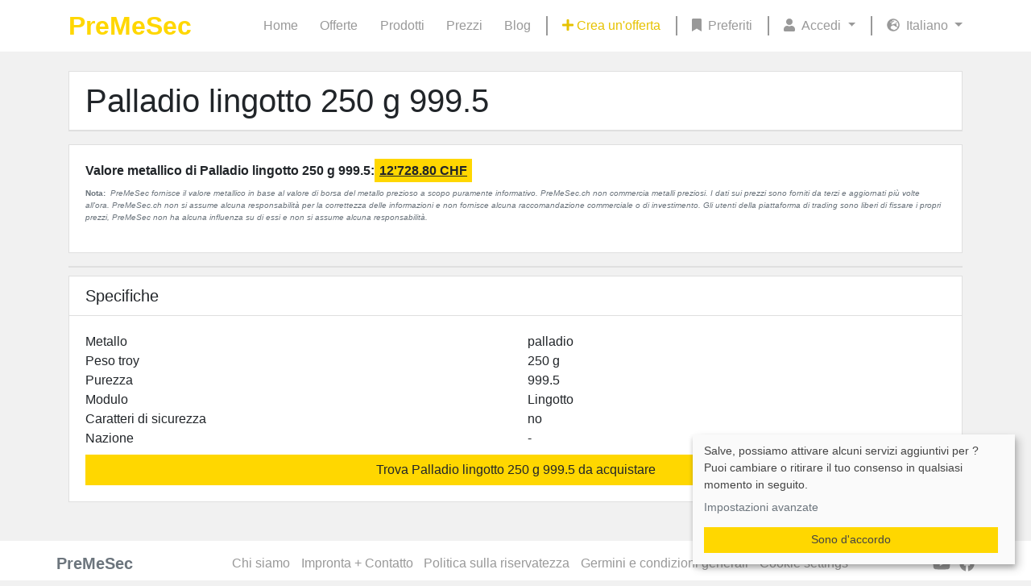

--- FILE ---
content_type: text/html; charset=UTF-8
request_url: https://premesec.ch/it/palladio-lingotto-250-g-999-5
body_size: 3612
content:
<script type="text/plain"
        data-type="text/javascript"
        data-name="googleAnalytics"
        data-src="https://www.googletagmanager.com/gtag/js?id=G-G9VJ5PB16T">
</script>
<script type="text/plain"
        data-type="text/javascript"
        data-name="googleAnalytics"
        data-src="/js/google-analytics.js">
</script>
<script type="text/plain"
        data-type="text/javascript"
        data-name="metaPixel"
        data-src="/js/meta-pixel.js">
</script>

<!DOCTYPE html>
<html lang="it">
<head>
    <title>Palladio lingotto 250 g 999.5 | PreMeSec</title>
    <link href="/img/favicon.ico" type="image/x-icon" rel="icon"/>
    <link href="/img/favicon.ico" type="image/x-icon" rel="shortcut icon"/>
    <link href="/img/favicon.png" type="image/png" rel="icon"/>
    <meta name="viewport" content="width=device-width, initial-scale=1"/>
    <link rel="alternate" hreflang="en" href="/en/palladium-bar-250-g-999-5"></link>
<link rel="alternate" hreflang="de" href="/de/palladium-barren-250-g-999-5"></link>
<link rel="alternate" hreflang="it" href="/it/palladio-lingotto-250-g-999-5"></link>
<link rel="alternate" hreflang="fr" href="/fr/palladium-lingot-250-g-999-5"></link>
<link rel="canonical" href="https://premesec.ch/it/palladio-lingotto-250-g-999-5"></link>
    <meta name="keywords"/><meta name="description"/><meta http-equiv="last-modified" content="Wed, 21 Feb 2024 22:46:50 GMT"/><meta name="lang" content="it"/><meta name="facebook-domain-verification" content="grjbj02h4i9d3n2ew8hq4076mfzwe5"/><link rel="stylesheet" href="/css/products.css"/><link rel="stylesheet" href="/css/authors.css"/><link rel="stylesheet" href="/css/general.css"/><link rel="stylesheet" href="/css/layout.css"/><link rel="stylesheet" href="/css/klaro.css"/><link rel="stylesheet" href="/css/intl-tel-input.css"/><link rel="stylesheet" href="/css/vue/app.5eace3af.css"/><link rel="stylesheet" href="/css/vue/chunk-vendors.fe8687b5.css"/></head>
<body id="body">
    <script type="application/ld+json">
        [{"@context":"https:\/\/schema.org","@type":"Product","category":"Metallo prezioso","material":"palladio","name":"Palladio lingotto 250 g 999.5","weight":"250 g","description":null,"url":"https:\/\/premesec.ch\/it\/palladio-lingotto-250-g-999-5"},{"@context":"https:\/\/schema.org","@type":"Article","headline":"Palladio lingotto 250 g 999.5","datePublished":"2024-02-21T22:46:50+00:00","dateModified":"2024-02-21T22:46:50+00:00","publisher":{"@context":"https:\/\/schema.org","@type":"Organization","name":"PreMeSec","url":"https:\/\/premesec.ch"},"articleBody":null}]
    </script>
    <header id="header">
        <div id="menu">
            <nav class="navbar navbar-expand-lg header-navbar">
    <div class="container-xl">
        <div>
            <strong>
                <a href="/it/" class="header-logo gold">PreMeSec</a>            </strong>
        </div>
        <button class="navbar-toggler display-mobile" type="button" data-toggle="collapse"
                data-target="#navbarNavDropdown"
                aria-controls="navbarNavDropdown" aria-expanded="false" aria-label="Toggle navigation">
            <i class="fa fa-2x fa-bars"></i>
        </button>
        <div class="collapse navbar-collapse text justify-content-end" id="navbarNavDropdown">
            <ul class="navbar-nav">
                <li class="nav-item">
                    <a href="/it/" class="navigation-link ">Home</a>                </li>
                <li class="nav-item">
                    <a href="/it/offers-filter" class="navigation-link ">Offerte</a>                </li>
                <li class="nav-item">
                    <a href="/it/products" class="navigation-link ">Prodotti</a>                </li>
                <li class="nav-item">
                    <a href="/it/pricings" class="navigation-link ">Prezzi</a>                </li>
                <li class="nav-item">
                    <a href="/it/content-pages/view/blog" class="navigation-link ">Blog</a>                </li>
            </ul>
            <div class="spacer display-lg"></div>
            <ul class="navbar-nav">
                <li class="nav-item">
                    <a href="/it/offers/init" class="navigation-link link-gold "><i class="fa fa-plus"></i>&nbsp;Crea un'offerta</a>                </li>
            </ul>
            <div class="spacer display-lg"></div>
            <ul class="navbar-nav">
                <li class="nav-item icon">
                    <a href="/it/offer-bookmarks" class="navigation-link "><i class="fa fa-bookmark"></i>&nbsp;Preferiti</a>                </li>
            </ul>
            <div class="spacer display-lg"></div>
            <ul class="navbar-nav">
                <li class="nav-item dropdown">
                    <a class="navigation-link dropdown-toggle" href="#" id="userDropdown" role="button"
                       data-toggle="dropdown" aria-expanded="false">
                        <i class="fa fa-user"></i>
                        <div class="alias">
                                                            Accedi                                                    </div>
                    </a>
                    <ul class="dropdown-menu" aria-labelledby="userDropdown">
                        <li>
                            <a href="/it/" class="dropdown-item menu-item-headline">Commercio</a>                        </li>
                        <li>
                            <a href="/it/offers/init" class="dropdown-item">Nuova offerta</a>                        </li>
                        <li>
                            <a href="/it/offers/my" class="dropdown-item">Le mie offerte</a>                        </li>
                        <li>
                            <a href="/it/offers/my-bids" class="dropdown-item">Le mie offerte</a>                        </li>
                        <li>
                            <a href="/it/questions/unanswered" class="dropdown-item d-flex justify-content-between align-items-center">Domande senza risposta<span class="ml-1"></span></a>                        </li>
                        <li>
                            <hr class="dropdown-divider">
                        </li>
                        <li>
                            <a href="/it/users/update-account-data" class="dropdown-item menu-item-headline">Account</a>                        </li>
                        <li>
                            <a href="/it/ratings" class="dropdown-item d-flex justify-content-between align-items-center">Valutazioni<span></span></a>                        </li>
                        <li>
                            <a href="/it/users/update-account-data" class="dropdown-item">Dati utente</a>                        </li>
                        <li>
                            <a href="/it/users/settings" class="dropdown-item">Impostazioni</a>                        </li>
                        <li>
                            <hr class="dropdown-divider">
                        </li>
                        <li>
                                                            <div class="p-2">
                                    <a href="/it/auth/login" class="btn btn-secondary w-100 text-white">Accedi</a>                                </div>

                                <a href="/it/sign-up" class="dropdown-item text-center">Registrati</a>                                                    </li>
                    </ul>
                </li>
            </ul>
            <div class="spacer display-lg"></div>
            <ul class="navbar-nav">
                <li class="nav-item dropdown">
                    <a class="navigation-link dropdown-toggle pr-0" href="#" id="languageDropdown" role="button"
                       data-toggle="dropdown" aria-expanded="false">
                        <i class="fa fa-globe-europe"></i>
                        Italiano                    </a>
                    <ul class="dropdown-menu" aria-labelledby="languageDropdown">
                                                                                    <li>
                                    <a href="/en/palladium-bar-250-g-999-5" class="dropdown-item" linkText="English">English</a>                                </li>
                                                            <li>
                                    <a href="/de/palladium-barren-250-g-999-5" class="dropdown-item" linkText="Deutsch">Deutsch</a>                                </li>
                                                            <li>
                                    <a href="/it/palladio-lingotto-250-g-999-5" class="dropdown-item" linkText="Italiano">Italiano</a>                                </li>
                                                            <li>
                                    <a href="/fr/palladium-lingot-250-g-999-5" class="dropdown-item" linkText="Français">Français</a>                                </li>
                                                                        </ul>
                </li>
            </ul>
        </div>
    </div>
</nav>
        </div>
    </header>
<div id="vue-app" class="vue-app">
    <sentry dsn="https://5dfb56d523844889a24569709b7059b6@sentry.dev-kpro.de/13"></sentry>
        <main class="d-flex mb-5 pt-4" id="default-layout">
        <div id="content" class="container-lg container-xl content-wrapper">
            <noscript>
                <p class="alert alert-danger text-center">
                    Si prega di attivare JavaScript!                </p>
            </noscript>
                                    <div class="w-100 d-flex justify-content-center">
    <div class="product-view">
        <div class="card">
            <div class="card-header bg-white">
                <div class="card-title mb-0 h4">
                    <h1 class="mb-0">
                            <a href="/it/offers-filter?metals=4&amp;finenesses=4&amp;forms=2&amp;securityFeatures=1&amp;isSearchLink=1" class="link-black h1">Palladio lingotto 250 g 999.5</a>                    </h1>
                </div>
            </div>
                    </div>
                    <div class="card mt-3">
                <div class="card-body">
                    <div class="mb-2">
                        <span class="font-weight-bold">Valore metallico di Palladio lingotto 250 g 999.5:</span>
                        <span style="padding: 6px; text-decoration: underline; font-weight: bold; background-color: gold">12'728.80 CHF</span>
                    </div>
                    <div class="text-muted" style="font-size: 10px;">
                        <p>
                            <span class="font-weight-bold">Nota:&nbsp;</span>
                            <span class="font-italic text-justify">
                                PreMeSec fornisce il valore metallico in base al valore di borsa del metallo prezioso a scopo puramente informativo. PreMeSec.ch non commercia metalli preziosi. I dati sui prezzi sono forniti da terzi e aggiornati più volte all'ora. PreMeSec.ch non si assume alcuna responsabilità per la correttezza delle informazioni e non fornisce alcuna raccomandazione commerciale o di investimento. Gli utenti della piattaforma di trading sono liberi di fissare i propri prezzi, PreMeSec non ha alcuna influenza su di essi e non si assume alcuna responsabilità.                            </span>
                        </p>
                    </div>
                </div>
            </div>
        
        
        <div class="card mt-3">
                    </div>
        <div class="card product-view-item">
            <div class="card-header bg-white">
                <h2 class="mb-0 h5">
                    Specifiche                </h2>
            </div>
            <div class="card-body">
                <div class="row">
                    <div class="col-6">
                        Metallo                    </div>
                    <div class="col-6">
                        palladio                    </div>
                </div>
                <div class="row">
                    <div class="col-6">
                        Peso troy                    </div>
                    <div class="col-6">
                        250 g                    </div>
                </div>
                <div class="row">
                    <div class="col-6">
                        Purezza                    </div>
                    <div class="col-6">
                        999.5                    </div>
                </div>
                <div class="row">
                    <div class="col-6">
                        Modulo                    </div>
                    <div class="col-6">
                        Lingotto                    </div>
                </div>
                <div class="row">
                    <div class="col-6">
                        Caratteri di sicurezza                    </div>
                    <div class="col-6">
                        no                    </div>
                </div>
                <div class="row">
                    <div class="col-6">
                        Nazione                    </div>
                    <div class="col-6">
                        -                    </div>
                </div>
                <div class="mt-2 text-center">
                        <a href="/it/offers-filter?metals=4&amp;finenesses=4&amp;forms=2&amp;securityFeatures=1&amp;isSearchLink=1" class="btn btn-gold w-100 ">Trova Palladio lingotto 250 g 999.5 da acquistare</a>                </div>
            </div>
        </div>
        
                    </div>
</div>
        </div>
    </main>
    <footer id="footer" class="footer">
            <nav class="navbar navbar-expand navbar-light footer-navbar">
        <div class="container-lg container-xl">
            <div>
                <strong>
                    <a href="/it/" class="navbar-brand link-silver active text-secondary">PreMeSec</a>                </strong>
            </div>
            <div class="container-fluid">
                <div class="collapse navbar-collapse justify-content-center flex-wrap" id="navbarNav">
                    <ul class="navbar-nav navbar-align-right flex-wrap justify-content-around">
                        <li class="nav-item">
                            <a href="/it/content-pages/view/chi-siamo" class="navigation-link link-silver">Chi siamo</a>                        </li>
                        <li class="nav-item">
                            <a href="/it/content-pages/view/impronta" class="navigation-link link-silver">Impronta + Contatto</a>                        </li>
                        <li class="nav-item">
                            <a href="/it/content-pages/view/informativa-sulla-privacy" class="navigation-link link-silver">Politica sulla riservatezza</a>                        </li>
                        <li class="nav-item">
                            <a href="/it/content-pages/view/termini-e-condizioni-generali" class="navigation-link link-silver">Germini e condizioni generali</a>                        </li>
                        <li class="nav-item">
                            <consent-settings-link classes="navigation-link link-silver"
                                                   content="Cookie settings"></consent-settings-link>
                        </li>
                    </ul>
                </div>
            </div>
            <div>
                <div class="social-media-section">
    <div class="d-flex justify-content-between w-100">
                                                    <div class="social-media-section-icon">
                    <a href="https://www.youtube.com/channel/UCxrC-shWEmxW5DTTMNwIZVA" target="_blank">
                        <i class="fab fa-youtube link-silver"></i>
                    </a>
                </div>
                                                                                                        <div class="social-media-section-icon">
                    <a href="https://www.facebook.com/PreMeSec.GmbH" target="_blank">
                        <i class="fab fa-facebook link-silver"></i>
                    </a>
                </div>
                                            </div>
</div>
            </div>
        </div>
    </nav>
    </footer>
</div>
<script src="/js/general.js?v=b4e7db118f37b36db95fd36c7f099b95"></script><script src="/js/klaro-config.js?v=55817265e430e127f539283b53ff677d"></script><script src="/js/intl-tel-input-utils.js?v=95615c88d8da748983dc8407676fbe40"></script><script src="/js/klaro.js?v=76872ee9c52e29f8146702be452d8a9d"></script><script src="/js/intl-tel-input.js?v=bc7ac607d74dd68111f237e49a0237a3"></script><script src="/js/general-bottom.js?v=a919b35289c7fb26978523b8e718812a"></script><script src="/js/gallery-image-lazy-loading.js?v=18a820454a2a5b6200b57de6b8a2c33b"></script><script src="/js/vue/app.056821f7.js"></script><script src="/js/vue/chunk-vendors.5366c8b6.js"></script></body>
</html>


--- FILE ---
content_type: application/javascript
request_url: https://premesec.ch/js/gallery-image-lazy-loading.js?v=18a820454a2a5b6200b57de6b8a2c33b
body_size: 24
content:
$(function(){$(document).on("click",".modal-trigger",function(t){t.preventDefault();t=$(this).data("bindTarget");let a=$(t).find(".lazy-load");a.attr("src",$(a).data("src")),$(t).modal("show")})});